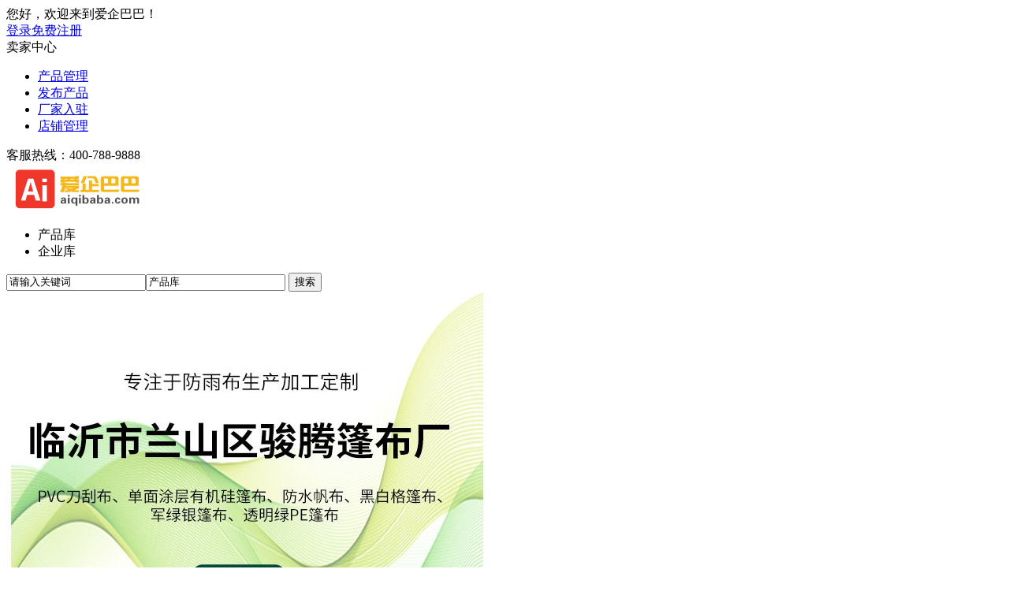

--- FILE ---
content_type: text/html;charset=UTF-8
request_url: https://www.aiqibaba.com/sell/show-50755.html
body_size: 9448
content:
<!doctype html>
<html>
<head>
<meta charset="UTF-8"/>
<title>透明绿PE篷布【价格 行情 图片】_其他市场_产品库_爱企巴巴</title>
<meta name="keywords" content="网络推广，网络营销，网络营销推广，搜索竞价推广就找爱企网"/>
<meta name="description" content="网络推广，网络营销，网络营销推广，搜索竞价推广就找爱企网"/>
<meta http-equiv="mobile-agent" content="format=html5;url=https://m.aiqibaba.com/sell/show-50755.html">
<link rel="shortcut icon" type="image/x-icon" href="https://www.aiqibaba.com/favicon.ico"/>
<link rel="bookmark" type="image/x-icon" href="https://www.aiqibaba.com/favicon.ico"/>
<link rel="archives" title="爱企巴巴" href="https://www.aiqibaba.com/archiver/"/>
<link rel="stylesheet" type="text/css" href="https://www.aiqibaba.com/skin/qiyeai-pc-style/style.css"/>
<link rel="stylesheet" type="text/css" href="https://www.aiqibaba.com/skin/qiyeai-pc-style/layout.css"/>
<link rel="stylesheet" type="text/css" href="https://www.aiqibaba.com/skin/qiyeai-pc-style/sell.css"/>
<!--[if lte IE 6]>
<link rel="stylesheet" type="text/css" href="https://www.aiqibaba.com/skin/qiyeai-pc-style/ie6.css"/>
<![endif]-->
<script type="text/javascript">window.onerror=function(){return true;}</script><script type="text/javascript" src="https://www.aiqibaba.com/lang/zh-cn/lang.js"></script>
<script type="text/javascript" src="https://www.aiqibaba.com/file/script/config.js"></script>
<script type="text/javascript" src="https://www.aiqibaba.com/file/script/jquery.js"></script>
<script type="text/javascript" src="https://www.aiqibaba.com/file/script/common.js"></script>
<script type="text/javascript" src="https://www.aiqibaba.com/file/script/page.js"></script>
<!--[if lte IE 9]><!-->
<script type="text/javascript" src="https://www.aiqibaba.com/file/script/jquery-1.5.2.min.js"></script>
<!--<![endif]-->
<!--[if (gte IE 10)|!(IE)]><!-->
<script type="text/javascript" src="https://www.aiqibaba.com/file/script/jquery-2.1.1.min.js"></script>
<!--<![endif]-->
<script type="text/javascript" src="https://www.aiqibaba.com/skin/qiyeai-pc-style/js/jquery.SuperSlide.2.1.3.js"></script>
<script type="text/javascript" src="https://www.aiqibaba.com/skin/qiyeai-pc-style/js/global.js"></script>
<script type="text/javascript">
GoMobile('https://m.aiqibaba.com/sell/show-50755.html');
var searchid = 5;
</script>
<link rel="stylesheet" type="text/css" href="https://www.aiqibaba.com/skin/qiyeai-pc-style/jxsc-style/base.css"/>
<link rel="stylesheet" type="text/css" href="https://www.aiqibaba.com/skin/qiyeai-pc-style/jxsc-style/index.css"/>
<link rel="stylesheet" type="text/css" href="https://www.aiqibaba.com/skin/qiyeai-pc-style/jxsc-style/js/swiper.css"/>
<script type="text/javascript" src="https://www.aiqibaba.com/skin/qiyeai-pc-style/jxsc-style/js/swiper.min.js"></script>
<script type="text/javascript" src="https://www.aiqibaba.com/skin/qiyeai-pc-style/jxsc-style/js/jquery.SuperSlide.2.1.3.js"></script>
</head>
<body>
<div class="head_top">
<div class="w1200">
<div class="left">您好，欢迎来到爱企巴巴！</div>
<div class="login">
<a href="https://www.aiqibaba.com/member/login.php" rel="external nofollow">登录</a><a href="https://www.aiqibaba.com/member/register.php" rel="external nofollow">免费注册</a>
</div>
<div class="right">
<div class="head_down">
<span>卖家中心<i></i></span>
<ul>
<li><a href="https://www.aiqibaba.com/member/my.php?mid=5">产品管理</a></li>
<li><a href="https://www.aiqibaba.com/member/my.php?mid=5&action=add">发布产品</a></li>
<li><a href="https://www.aiqibaba.com/member/grade.php">厂家入驻</a></li>
<li><a href="https://www.aiqibaba.com/member/home.php">店铺管理</a></li>
</ul>
</div>
<div class="head_line">客服热线：400-788-9888</div>
</div>
</div>
</div>
<div class="top_search">
<div class="w1200">
<div class="top_logo"><a href="https://www.aiqibaba.com/"><img src="https://img.aiqibaba.com/202412/13/152444261.png" alt="爱企巴巴"/></a>
</div>
<div class="search_box">
<form id="destoon_search" action="https://www.aiqibaba.com/sell/search.php" onSubmit="return Dsearch(1);">
<input type="hidden" name="moduleid" value="5" id="destoon_moduleid"/>
<input type="hidden" name="spread" value="0" id="destoon_spread"/>
 <div class="sinput">
<div class="hd">
<ul>
<li onClick="setModule('5','产品库')"><span>产品库</span></li><li onClick="setModule('4','企业库')"><span>企业库</span></li></ul>
</div>
</div>
<script type="text/javascript">jQuery(".sinput").slide({trigger:"click"});</script>
<div class="head_search">
<input name="kw" id="destoon_kw" type="text" class="search_i" value="请输入关键词" onFocus="if(this.value=='请输入关键词') this.value='';" onKeyUp="STip(this.value);" autocomplete="off" x-webkit-speech speech/><input type="text" id="destoon_select" class="search_m" value="产品库" />
<input type="submit" value="搜索" class="search_s"/>
</div>
</form>
</div>
</div>
</div><div class="new_dh">
<div class="m">
<div class="qiye_logo"><img src="https://img.aiqibaba.com/202307/04/165221469640.jpg"></div>
<div class="gsxinxi">
<h2 class="text-overflow">临沂市兰山区骏腾篷布厂</h2>
<div class="quanx">
     
<span><img src="https://www.aiqibaba.com/skin/qiyeai-pc-style/img/m-icon6.png">第3年</span>
<span><img src="https://www.aiqibaba.com/skin/qiyeai-pc-style/img/m-icon7.png">企业认证</span>
<span><img src="https://www.aiqibaba.com/skin/qiyeai-pc-style/img/m-icon4.png">移动商铺
<div class="ewm"><img src="https://www.aiqibaba.com/api/qrcode.png.php?auth=https://m.aiqibaba.com/sell/show-50755.html" width="90" height="90"/><p>手机查看</p><p>进入商家手机版</p></div>
</span>
</div>
</div>
<div class="new_right">
<!--<span><img src="https://www.aiqibaba.com/skin/qiyeai-pc-style/img/phone-1.png" alt="" />联系电话：18953986781</span>-->
<img src="https://www.aiqibaba.com/skin/qiyeai-pc-style/img/m-icon1.png" alt="">
<img src="https://www.aiqibaba.com/skin/qiyeai-pc-style/img/m-icon2.png" alt="">
<img src="https://www.aiqibaba.com/skin/qiyeai-pc-style/img/m-icon3.png" alt="">
</div>
</div>
</div>
<!--<div class="nav_sell">
<div class="m">
<ul>
    <li><a href="https://junteng.aiqibaba.com/" target="_blank" title="公司首页">公司首页</a></li>
    <li><a href="https://junteng.aiqibaba.com/sell/" target="_blank" title="产品目录">产品目录</a>
    </li>
    <li><a href="https://junteng.aiqibaba.com/introduce/" target="_blank" title="公司介绍">公司介绍</a></li>
    <li><a href="https://junteng.aiqibaba.com/news/" target="_blank" title="公司新闻">公司新闻</a></li>
    <li><a href="https://junteng.aiqibaba.com/contact/" target="_blank" title="联系方式">联系方式</a></li>
</ul>
</div>
</div>-->
<script type="text/javascript">var module_id= 5,item_id=50755,content_id='content',img_max_width=1000;</script>
<div class="warp mt10"><div class="nav"><a href="https://www.aiqibaba.com/">爱企巴巴</a><i>&gt;</i><a href="https://junteng.aiqibaba.com/" title="临沂市兰山区骏腾篷布厂" target="_blank">临沂市兰山区骏腾篷布厂</a><i>&gt;</i>透明绿PE篷布</div></div>
<!--<div class="m">-->
<!--<div class="company-info">-->
<!--<div class="left">-->
<!--<div class="name">-->
<!--<a href="https://junteng.aiqibaba.com/">临沂市兰山区骏腾篷布厂</a>-->
<!--</div>-->
<!--<div class="business">加工销售:篷布、塑料制品、拉丝(依法须经批准的项目,经相关部门批准后方可开展经营活动)</div>-->
<!--</div>  -->
<!--<div class="right">-->
<!--<img src="https://www.aiqibaba.com/skin/qiyeai-pc-style/img/free.png">-->
<!--<p class="vipname">普通会员</p>-->
<!--</div>-->
<!--</div>    -->
<!--</div>-->
<div class="warp">
<div class="main">
<div class="m-left">
<div class="info-left">
<td width="414" valign="top">
<div id="mid_div" onmouseover="SAlbum();" onmouseout="HAlbum();" onclick="VAlbum();"><img src="https://img.aiqibaba.com/202306/27/085944989640.jpg.middle.jpg" id="mid_pic"/><span id="zoomer"></span><span class="ab_zoom"></span></div>
<div class="tbs">
<div class="tbsl"><img src="https://www.aiqibaba.com/skin/qiyeai-pc-style/image/ab-prev-0.png" width="20" height="56" id="tbsp" onclick="PAlbum();"/></div>
<div class="tbsm">
<div id="thumbs" style="width:350px;height:56px;"><img src="https://img.aiqibaba.com/202306/27/085944989640.jpg.thumb.jpg" onmouseover="if(this.src.indexOf('nopic.thumb.png')==-1)Album(0);" class="ab_on" id="tbs_0"/><img src="https://img.aiqibaba.com/202306/27/085944949640.jpg.thumb.jpg" onmouseover="if(this.src.indexOf('nopic.thumb.png')==-1)Album(1);" class="ab_im" id="tbs_1"/><img src="https://img.aiqibaba.com/202306/27/085944259640.jpg.thumb.jpg" onmouseover="if(this.src.indexOf('nopic.thumb.png')==-1)Album(2);" class="ab_im" id="tbs_2"/><img src="https://img.aiqibaba.com/202306/27/085944499640.jpg.thumb.jpg" onmouseover="if(this.src.indexOf('nopic.thumb.png')==-1)Album(3);" class="ab_im" id="tbs_3"/><img src="https://www.aiqibaba.com/skin/qiyeai-pc-style/image/nopic.thumb.png" onmouseover="if(this.src.indexOf('nopic.thumb.png')==-1)Album(4);" class="ab_im" id="tbs_4"/></div>
</div>
<div class="tbsr"><img src="https://www.aiqibaba.com/skin/qiyeai-pc-style/image/ab-next-0.png" width="20" height="56" id="tbsn" onclick="NAlbum();"/></div>
</div></td>
</div>
<div class="info-middle">
<div id="big_div" style="display:none;"><img src="" id="big_pic"/></div>
<div class="m-title"><h1>透明绿PE篷布</h1></div>
<div class="proPrice">
<i>价格</i>
<span>￥<font>12.00</font>元/平方米</span>
<div class="rule"><a class="sys" href="javascript:SendReport();">扫一扫<dl><img src="https://www.aiqibaba.com/api/qrcode.png.php?auth=https://m.aiqibaba.com/sell/show-50755.html" width="90" height="90" alt="信息二维码"><p>用手机查看</p></dl></a><a class="sc" href="javascript:SendFav(5, 50755);">收藏</a><a class="zb" href="javascript:SendReport();">举报</a></div>
 </div>
<div class="text-list">
<dl><dt>供应总量<dt><dd>9999 平方米</dd>
            </dl>
 <dl>
 <dt>最小起订</dt><dd>1 平方米</dd>
</dl>
<dl>
<dt>厂家区域</dt><dd>全国</dd>
</dl> 
<dl>
<dt>发货期限：</dt>
<dd>自买家付款之日起  <span class="f_b f_orange">7</span> 天内发货</dd>
</dl> 
</div>
<div class="order">
    
<ul>
<li class="cont"><a href="javascript:void(0)"  onclick="Go('https://www.aiqibaba.com/sell/inquiry-htm-itemid-50755.html');">我要询价</a></li>
<li class="cont dhzs_on_btn"><a style="background:#ee2e2c;cursor:pointer;">联系电话</a></li>
<li class="shop" style="display:none"><a href="https://p.qiao.baidu.com/cps/chat?siteId=17941872&userId=40199204&siteToken=5f5628b38e1e4b938eae1898feb9451c"><span><img src="https://www.aiqibaba.com/skin/qiyeai-pc-style/icon/202210201656.png"/>在线咨询</span></a></li>
</ul>
</div>
</div>
</div>
<style type="text/css" media="all">
.dhzs_mask{position:fixed;top:0;right:0;bottom:0;left:0;z-index:6060;display:none;background:rgb(0 0 0/.6)}
.dhzs_popup{position:fixed;top:50%;left:50%;z-index:6060;display:none;box-sizing:border-box;padding:24px;width:400px;border:0;border-radius:4px;background:#fff;box-shadow:0 4px 12px rgb(0 0 0 / 15%);transform:translate(-50%,-50%)}
.dhzs_popup strong{display:block;margin-bottom:24px;color:#333;font-weight:400;font-size:18px}
.dhzs_popup .dianhua{display:flex;box-sizing:border-box;margin-bottom:24px;padding:24px;min-height:124px;background:#f3f4f7;text-align:center;align-items:center;justify-content:center}
.dhzs_popup .dianhua span{display:block;margin-bottom:12px;color:#000;font-size:28px;line-height:30px}
.dhzs_popup .dianhua p{color:#666;font-size:12px}
.dhzs_off_btn{float:right;width:60px;height:32px;border-radius:4px;background:#ef1f1f;color:#fff;text-align:center;font-size:14px;line-height:32px;cursor:pointer}
.dhzs_x_btn{position:absolute;top:10px;right:20px;color:#a4a4a4;font-size:20px;cursor:pointer}
.dhzs_x_btn:hover{color:#333}
</style>
<div class="dhzs_mask"></div>
<div class="dhzs_popup">
<div class="dhzs_x_btn">×</div>
<strong>爱企巴巴电话助手</strong>
<div class="dianhua"><div><span>4007889888</span><p>为保证服务质量，请尽快拨打</p></div>
</div>
<div class="dhzs_off_btn">返回</div>
</div>
<script>
 $(function() {
 $(".dhzs_on_btn").click(function() { $(".dhzs_mask,.dhzs_popup").show();});
 $(".dhzs_x_btn,.dhzs_off_btn").click(function() { $(".dhzs_mask,.dhzs_popup").hide();});
 });
</script>
<div class="info-right">
<div class="pir">
<div class="pirtop"><span><i>买家还在看</i></span></div>
<div class="bd">
<div class="ulwrap">
<ul>
<li><a href="https://www.aiqibaba.com/sell/show-50755.html" target="_blank"><img src="https://img.aiqibaba.com/202306/27/085944989640.jpg.middle.jpg"></a></i><span><a href="https://www.aiqibaba.com/sell/show-50755.html" target="_blank">透明绿PE篷布</a></span><span>￥12.00/平方米</span>
</li>
<li><a href="https://www.aiqibaba.com/sell/show-50754.html" target="_blank"><img src="https://img.aiqibaba.com/202306/27/085851309640.jpg.middle.jpg"></a></i><span><a href="https://www.aiqibaba.com/sell/show-50754.html" target="_blank">军绿银篷布</a></span><span>￥10.00/平方米</span>
</li>
<li><a href="https://www.aiqibaba.com/sell/show-50753.html" target="_blank"><img src="https://img.aiqibaba.com/202306/27/085755239640.jpg.middle.jpg"></a></i><span><a href="https://www.aiqibaba.com/sell/show-50753.html" target="_blank">黑白格篷布</a></span><span>￥11.00/平方米</span>
</li>
</ul>
<ul>
<li><a href="https://www.aiqibaba.com/sell/show-50752.html" target="_blank"><img src="https://img.aiqibaba.com/202306/27/085426419640.jpg.middle.jpg" width="110" height="110"></a></i><span><a href="https://www.aiqibaba.com/sell/show-50752.html" target="_blank">防水帆布</a></span><span>￥10.00/平方米</span>
</li>
<li><a href="https://www.aiqibaba.com/sell/show-50751.html" target="_blank"><img src="https://img.aiqibaba.com/202306/27/085328639640.jpg.middle.jpg" width="110" height="110"></a></i><span><a href="https://www.aiqibaba.com/sell/show-50751.html" target="_blank">单面涂层有机硅篷布</a></span><span>￥12.00/平方米</span>
</li>
<li><a href="https://www.aiqibaba.com/sell/show-50750.html" target="_blank"><img src="https://img.aiqibaba.com/202307/04/165109709640.jpg.middle.jpg" width="110" height="110"></a></i><span><a href="https://www.aiqibaba.com/sell/show-50750.html" target="_blank">PVC刀刮布 绿色/红色</a></span><span>￥10.00/平方米</span>
</li>
</ul>
<ul>
</ul>
</div></div>
            <div class="hd">
                <a class="prev"></a>
                <ul><li class="">1</li><li class="on">2</li><li class="">3</li></ul>
                <a class="next"></a>
            </div>
        </div>
</div>
</div>
</div>
<script type="text/javascript">
$(".pir").slide({titCell:".hd ul",mainCell:".bd .ulwrap",autoPage:true,effect:"leftLoop",autoPlay:true,vis:1,interTime:4000,scroll:1,trigger:"click"});
</script>
<!--弹窗部份开始-->
<div id="light" class="cdx-blank_content">
<h2><span><a href="javascript:void(0)" onClick="document.getElementById('light').style.display='none';document.getElementById('fade').style.display='none'"><img src="https://www.aiqibaba.com/skin/qiyeai-pc-style/img/ab-hide.png"/></a></span>您正在询价【透明绿PE篷布】</h2>
<div class="open">
<ul>
<form method="post" action="https://www.aiqibaba.com/sell/show-50755.html" id="dform" onsubmit="return inquiry_check();">
<input type="hidden" name="itemid" value="50755"/>      
<li><span>询价标题：</span><input type="text" name="post[ititle]" value="透明绿PE篷布" id="ititle"> </li>
<li><span>快捷提问：</span>
<select onchange="if(this.value)Dd('icontent').value+=this.value+'\n';">
    <option value="">请选择常用问题</option>
        <option value="我想购买此产品，请与我联系。">我想购买此产品，请与我联系。</option>
        <option value="我想咨询了解，请与我联系。">我想咨询了解，请与我联系。</option>
        <option value="我有意向购买，请回电报优惠价给我。">我有意向购买，请回电报优惠价给我。</option>
        </select>
</li>
<li><span>询价内容：</span>
<textarea name="post[icontent]" id="icontent" rows="5" cols="30"></textarea>
</li>
<li><span>联系人：</span><input style="width:300px;" type="text" name="post[itruename]" id="itruename" value="" placeholder="您的称呼"></li>
<li><span>联系电话：</span>
<input type="text"  style="width:300px;"  name="post[itelephone]" id="itelephone" value="" placeholder="您的电话">
</li>
<li style="color:#ff0000"><span>温馨提示：</span><em>1.您的询价留言将会以手机短信的形式发送给商家，请您保持手机畅通。<br>2.爱企网会确保您的手机号不会泄漏给其他平台，请放心填写。</em></li>
</ul>
<div class="ljxj"> <input type="submit" name="submit" value="立即询价" class="popp-ok" ></div>
</form>
</div>
</div>
<script type="text/javascript">
function inquiry_check() {
var l;
var f;
f = 'ititle';
l = Dd(f).value.length;
if(l < 1) {
    alert('标题不能为空！');
return false;
}
f = 'icontent';
l = Dd(f).value.length;
if(l < 1 || l > 500) {
alert('内容应为1-500字，当前已输入'+l+'字');
return false;
}
f = 'itruename';
l = Dd(f).value.length;
if(l < 2) {
alert('请填写您的称呼');
return false;
}
f = 'itelephone';
l = Dd(f).value.length;
if(l < 7) {
alert('请填写联系电话');
return false;
}
f = 'captcha';
l = Dd(f).value;
if(!is_captcha(l)) {
alert('请填写正确的验证码');
return false;
}
if(Dd('c'+f).innerHTML.indexOf('check-ko.png') != -1) {
alert('请填写正确的验证码');
return false;
}
}
</script>
<div id="fade" class="black_overlay"></div>
<!--弹窗部份结束-->
<div class="warp mt15">
<div class="p-box">
    <dt>好货推荐</dt>
    <dl>
     <dd><div><a href="https://www.aiqibaba.com/sell/show-50754.html" target="_blank"><img src="https://img.aiqibaba.com/202306/27/085851309640.jpg.middle.jpg" width="110" height="110"></a></div><p class="til text-overflow"><a href="https://www.aiqibaba.com/sell/show-50754.html" target="_blank">军绿银篷布</a></p><p class="tsg">￥10.00/平方米</p> 
</dd>
<dd><div><a href="https://www.aiqibaba.com/sell/show-50753.html" target="_blank"><img src="https://img.aiqibaba.com/202306/27/085755239640.jpg.middle.jpg" width="110" height="110"></a></div><p class="til text-overflow"><a href="https://www.aiqibaba.com/sell/show-50753.html" target="_blank">黑白格篷布</a></p><p class="tsg">￥11.00/平方米</p> 
</dd>
<dd><div><a href="https://www.aiqibaba.com/sell/show-50752.html" target="_blank"><img src="https://img.aiqibaba.com/202306/27/085426419640.jpg.middle.jpg" width="110" height="110"></a></div><p class="til text-overflow"><a href="https://www.aiqibaba.com/sell/show-50752.html" target="_blank">防水帆布</a></p><p class="tsg">￥10.00/平方米</p> 
</dd>
<dd><div><a href="https://www.aiqibaba.com/sell/show-50750.html" target="_blank"><img src="https://img.aiqibaba.com/202307/04/165109709640.jpg.middle.jpg" width="110" height="110"></a></div><p class="til text-overflow"><a href="https://www.aiqibaba.com/sell/show-50750.html" target="_blank">PVC刀刮布 绿色/红色</a></p><p class="tsg">￥10.00/平方米</p> 
</dd>
<dd><div><a href="https://www.aiqibaba.com/sell/show-50751.html" target="_blank"><img src="https://img.aiqibaba.com/202306/27/085328639640.jpg.middle.jpg" width="110" height="110"></a></div><p class="til text-overflow"><a href="https://www.aiqibaba.com/sell/show-50751.html" target="_blank">单面涂层有机硅篷布</a></p><p class="tsg">￥12.00/平方米</p> 
</dd>
<dd><div><a href="https://www.aiqibaba.com/sell/show-50755.html" target="_blank"><img src="https://img.aiqibaba.com/202306/27/085944989640.jpg.middle.jpg" width="110" height="110"></a></div><p class="til text-overflow"><a href="https://www.aiqibaba.com/sell/show-50755.html" target="_blank">透明绿PE篷布</a></p><p class="tsg">￥12.00/平方米</p> 
</dd>
    </dl>
  </div>
</div>
<div class="warp mt15">
<div class="left-side">
<div class="company-box" id="contact">
<h2>店铺信息</h2>
<div class="shopName">
<h3><a href="https://junteng.aiqibaba.com/"title="临沂市兰山区骏腾篷布厂&#10;生产加工">临沂市兰山区骏腾篷布厂</a></h3>
<div class="jwsy"><a href="https://www.aiqibaba.com/member/friend.php?action=add&username=junteng" class="jwsy1" rel="nofollow">+ 加为商友</a> <a href="https://www.aiqibaba.com/member/message.php?action=send&touser=junteng" class="jwsy2" rel="nofollow">发送信件</a>
<font class="jwsy3">当前离线</font></div>
</div>
<div class="shopData">
<p class="mt10"><i>所在地区：</i>全国</p>
<p><i>会员级别：</i><img class="fl mt8" src="https://www.aiqibaba.com/skin/qiyeai-pc-style/group/6.png" alt="企业用户" /><em class="v-year mt8">第<b>3</b>年</em></p>
     <p><i>身份认证：</i>
&nbsp;<img src="https://www.aiqibaba.com/member/image/v_company.gif" width="16" height="16" align="absmiddle" title="通过工商认证"/>&nbsp;<img src="https://www.aiqibaba.com/member/image/v_truename.gif" width="16" height="16" align="absmiddle" title="通过实名认证"/>&nbsp;<img src="https://www.aiqibaba.com/member/image/v_bank.gif" width="16" height="16" align="absmiddle" title="通过银行帐号认证"/>&nbsp;<img src="https://www.aiqibaba.com/member/image/v_mobile.gif" width="16" height="16" align="absmiddle" title="通过手机认证"/>&nbsp;<img src="https://www.aiqibaba.com/member/image/v_email.gif" width="16" height="16" align="absmiddle" title="通过邮件认证"/></p>
<p><i>已&nbsp;&nbsp;缴&nbsp;纳：</i><strong class="f_red">0.00</strong> 元保证金</p>   <p><i>我的勋章：</i>&nbsp;<img src="https://www.aiqibaba.com/file/image/check-ok.png" align="absmiddle"/> 通过认证&nbsp;<a href="https://junteng.aiqibaba.com/credit/">[诚信档案]</a></p>
  <!-- <p><i>在线客服：</i>
<em><a href="https://www.aiqibaba.com/member/chat.php?touser=junteng&mid=5&itemid=50755" target="_blank" rel="nofollow"><img src="https://www.aiqibaba.com/api/online.png.php?username=junteng&mid=5&itemid=50755&style=0" title="点击交谈/留言" alt="" align="absmiddle" onerror="this.src=DTPath+'file/image/web-off.gif';"/></a></em></p>-->
 </div>
   <!-- 公司信息 -->
   <div class="companyInfo">
   <a class="dp" href="https://junteng.aiqibaba.com/" title="进入店铺" target="_blank" rel="nofollow">进入店铺</a>
   <a class="gs" href="https://junteng.aiqibaba.com/introduce/" title="公司介绍" target="_blank">公司介绍</a>
   <a class="dz" href="https://junteng.aiqibaba.com/contact/" title="公司地址" target="_blank">公司地址</a>
   <a class="cp" href="https://junteng.aiqibaba.com/mall/" title="产品信息" target="_blank">产品信息</a>
   </div>
   <!--弹窗部份开始-->
<div id="light0" class="blank_content">
<h2><span><a href="javascript:void(0)" onClick="document.getElementById('light0').style.display='none';document.getElementById('fade').style.display='none'"><img src="https://www.aiqibaba.com/skin/qiyeai-pc-style/img/close.gif" /></a></span>企业名片</h2>
<div class="open">
<h3><a href="https://junteng.aiqibaba.com/" target="_blank" title="临沂市兰山区骏腾篷布厂&#10;生产加工">临沂市兰山区骏腾篷布厂</a></h3>
<dl><dt><a href="https://junteng.aiqibaba.com/" target="_blank"><img src="https://img.aiqibaba.com/202307/04/165221469640.jpg" width="100" height="100" alt=""/></a></dt>
<ul>
<li><span>联系人：</span>黄经理(先生)&nbsp;<em></em></li>
<li><span>电话：</span>18953986781</li><li><span>手机：</span>18953986781</li><li class="text-overflow" title="山东省临沂市兰山区枣园镇谭庄村"><span>地址：</span><a href="https://www.aiqibaba.com/api/address.php?auth=496dGxkApn25K7ogX0m9fls4Bmtr6iEzBkvbhK1rqXhH8nd3Nn6nmAFL-S-6bQX8C-Z-6nPwGHLvYHzei0yJ8Kpj-X-zHRSEXqdxyj6RMxeLwRSJjbjN9e3ZMTLedNvhIVf-P--S-tTz3y0Qdr-S-o9wLMRm-P-p" target="_blank">山东省临沂市兰山区枣园镇谭庄村</a></li></ul></dl>
<div class="qrcode2"><img src="https://www.aiqibaba.com/skin/qiyeai-pc-style/img/wei.png"><dl><img src="https://www.aiqibaba.com/skin/qiyeai-pc-style/img/qrxcx.png" width="110" height="110" /><div style="text-align:center">小程序</div></dl></div>
</div>
<div class="wx"><b>【温馨提示】</b>来电请说明在爱企巴巴看到我们的，谢谢</div> 
</div>
<div id="fade" class="black_overlay"></div>
<!--弹窗部份结束-->
<div class="buycar"><a href="https://junteng.aiqibaba.com/contact/">联系我们</a>
</div>
   
</div>
<div class="s-shopInfo">
            <h2>该企业的其他产品</h2>
<dl>
<a title="单面涂层有机硅篷布" href="https://www.aiqibaba.com/sell/show-50751.html"><img src="https://img.aiqibaba.com/202306/27/085328639640.jpg.middle.jpg" alt="单面涂层有机硅篷布"/>
<b>单面涂层有机硅篷布</b>
<span>￥12.00/平方米</span>
</a>
<a title="防水帆布" href="https://www.aiqibaba.com/sell/show-50752.html"><img src="https://img.aiqibaba.com/202306/27/085426419640.jpg.middle.jpg" alt="防水帆布"/>
<b>防水帆布</b>
<span>￥10.00/平方米</span>
</a>
<a title="透明绿PE篷布" href="https://www.aiqibaba.com/sell/show-50755.html"><img src="https://img.aiqibaba.com/202306/27/085944989640.jpg.middle.jpg" alt="透明绿PE篷布"/>
<b>透明绿PE篷布</b>
<span>￥12.00/平方米</span>
</a>
<a title="军绿银篷布" href="https://www.aiqibaba.com/sell/show-50754.html"><img src="https://img.aiqibaba.com/202306/27/085851309640.jpg.middle.jpg" alt="军绿银篷布"/>
<b>军绿银篷布</b>
<span>￥10.00/平方米</span>
</a>
<a title="PVC刀刮布 绿色/红色" href="https://www.aiqibaba.com/sell/show-50750.html"><img src="https://img.aiqibaba.com/202307/04/165109709640.jpg.middle.jpg" alt="PVC刀刮布 绿色/红色"/>
<b>PVC刀刮布 绿色/红色</b>
<span>￥10.00/平方米</span>
</a>
<a title="黑白格篷布" href="https://www.aiqibaba.com/sell/show-50753.html"><img src="https://img.aiqibaba.com/202306/27/085755239640.jpg.middle.jpg" alt="黑白格篷布"/>
<b>黑白格篷布</b>
<span>￥11.00/平方米</span>
</a>
</dl>
</div>
</div>
<div class="right-side">
<div class="selltitle">
<dt>产品详情</dt>
</div>
<div class="content">
<div class="sell_jianjie">
  </div>
<img src="https://img.aiqibaba.com/202307/03/093433629640.jpg" alt="透明绿PE篷布详情" width="750" height="7900" />&nbsp;</div>
<div class="sell-keys">
<h5>"透明绿PE篷布"相关资源</h5>
<dl>
<dt>相关类目</dt>
<dd class="f6">      
</dd>
</dl>
<dl>
<dt>相关商机</dt>
<dd class="f4">
 <a class="text-overflow" href="https://www.aiqibaba.com/sell/show-52133.html" target="_blank" title="玻纤土工格栅">玻纤土工格栅</a>
 <a class="text-overflow" href="https://www.aiqibaba.com/sell/show-52134.html" target="_blank" title="钢塑土工格栅">钢塑土工格栅</a>
 <a class="text-overflow" href="https://www.aiqibaba.com/sell/show-52135.html" target="_blank" title="双向塑料土工格栅">双向塑料土工格栅</a>
 <a class="text-overflow" href="https://www.aiqibaba.com/sell/show-52136.html" target="_blank" title="单向塑料土工格栅">单向塑料土工格栅</a>
 <a class="text-overflow" href="https://www.aiqibaba.com/sell/show-52137.html" target="_blank" title="三向土工格栅">三向土工格栅</a>
 <a class="text-overflow" href="https://www.aiqibaba.com/sell/show-52139.html" target="_blank" title="土工格室">土工格室</a>
 <a class="text-overflow" href="https://www.aiqibaba.com/sell/show-52129.html" target="_blank" title="抗裂贴/防裂贴">抗裂贴/防裂贴</a>
 <a class="text-overflow" href="https://www.aiqibaba.com/sell/show-52131.html" target="_blank" title="土工布">土工布</a>
 <a class="text-overflow" href="https://www.aiqibaba.com/sell/show-52130.html" target="_blank" title="塑料盲沟">塑料盲沟</a>
 <a class="text-overflow" href="https://www.aiqibaba.com/sell/show-52132.html" target="_blank" title="透水管">透水管</a>
 <a class="text-overflow" href="https://www.aiqibaba.com/sell/show-52113.html" target="_blank" title="工业设计">工业设计</a>
 <a class="text-overflow" href="https://www.aiqibaba.com/sell/show-51871.html" target="_blank" title="高密度回弹棉">高密度回弹棉</a>
 <a class="text-overflow" href="https://www.aiqibaba.com/sell/show-51879.html" target="_blank" title="圆泡海绵鞋材棉 复合大力棉">圆泡海绵鞋材棉 复合大力棉</a>
 <a class="text-overflow" href="https://www.aiqibaba.com/sell/show-51872.html" target="_blank" title="烫台海绵">烫台海绵</a>
 <a class="text-overflow" href="https://www.aiqibaba.com/sell/show-51866.html" target="_blank" title="高低密度再生海绵">高低密度再生海绵</a>
</dd>
</dl>
</div>
 
<div class="state">
<dt>免责声明</dt>
    <p>本网页所展示的有关【透明绿PE篷布】的信息/图片/参数等由的会员【<a href="https://junteng.aiqibaba.com/" target="_blank" title="临沂市兰山区骏腾篷布厂生产加工">临沂市兰山区骏腾篷布厂</a>
】提供，由爱企巴巴会员【<a href="https://junteng.aiqibaba.com/" target="_blank" title="临沂市兰山区骏腾篷布厂生产加工">临沂市兰山区骏腾篷布厂</a>
】自行对信息/图片/参数等的真实性、准确性和合法性负责，<b>本平台（本网站）仅提供展示服务，请谨慎交易，因交易而产生的法律关系及法律纠纷由您自行协商解决，本平台（本网站）对此不承担任何责任。</b>您在本网页可以浏览【透明绿PE篷布】有关的信息/图片/价格等及提供
            【透明绿PE篷布】的商家公司简介、联系方式等信息。</p>
            <p>在您的合法权益受到侵害时，请您致电400-788-9888，我们将竭诚为您服务，感谢您对爱企巴巴的关注与支持！</p>
</div>
</div>
</div>
<script type="text/javascript" src="https://www.aiqibaba.com/file/script/album.js"></script>
<script type="text/javascript" src="https://www.aiqibaba.com/file/script/content.js?v=f3aa2b"></script><script type="text/javascript" src="https://www.aiqibaba.com/file/script/album.js?v=f3aa2b"></script>
<div class="b30"></div>
<div class="footer">
<div class="m">
                <dl>
                    <h4>常见问题</h4>
                    <ul>
                        <li><a href="https://www.aiqibaba.com/member/register.php" target="_blank">免费注册</a></li><li><a href="https://www.aiqibaba.com/member/send.php" target="_blank">找回密码</a></li><li><a href="/about/help.html" target="_blank">帮助中心</a></li>
                    </ul>
                </dl>
                <dl>
                    <h4>VIP服务</h4>
                    <ul>
                      <li><a href="https://www.aiqibaba.com/member/grade.php" target="_blank" rel="nofollow">会员升级</a></li>
                       <li><a href="https://www.aiqibaba.com/member/login.php" target="_blank" rel="nofollow">品牌入驻</a></li>
                <li><a  href="https://www.aiqibaba.com/ad/" target="_blank" rel="nofollow">排名推广</a></li>
                    </ul>
                </dl>
                <dl>
                    <h4>关于我们</h4>
                    <ul>
                       <li><a href="/about/index.html" target="_blank" rel="nofollow">公司简介</a></li>
                <li><a href="/about/contact.html" target="_blank" rel="nofollow">联系我们</a></li>
                <li><a href="https://www.aiqibaba.com/daili/search.php" target="_blank" rel="nofollow">代理商查询</a></li>
                
          
                    </ul>
                </dl>
 <dl class="w">
                    <h4>服务热线:</h4>
                    <dd>
                     400-788-9888 <p>周一至周五
<br>
09:00 - 17:30</p>
                    </dd>
                </dl>
                <dl class="w">
                    <h4>扫码关注有惊喜</h4>
                    
                                <ul><p><img src="https://www.aiqibaba.com/skin/qiyeai-pc-style/img/wxkf.jpg" width="100" height="100">微信客服</p></ul>
                        </dl>
</div>
<div class="b10"></div>
<div class="footer-b">
<div class="indexes">
<strong>按字母分类：</strong>
<a target="_blank" href="https://www.aiqibaba.com/sitemap/index-htm-mid-5-letter-a.html">a</a>
<a target="_blank" href="https://www.aiqibaba.com/sitemap/index-htm-mid-5-letter-b.html">b</a>
<a target="_blank" href="https://www.aiqibaba.com/sitemap/index-htm-mid-5-letter-c.html">c</a>
<a target="_blank" href="https://www.aiqibaba.com/sitemap/index-htm-mid-5-letter-d.html">d</a>
<a target="_blank" href="https://www.aiqibaba.com/sitemap/index-htm-mid-5-letter-e.html">e</a>
<a target="_blank" href="https://www.aiqibaba.com/sitemap/index-htm-mid-5-letter-f.html">f</a>
<a target="_blank" href="https://www.aiqibaba.com/sitemap/index-htm-mid-5-letter-g.html">g</a>
<a target="_blank" href="https://www.aiqibaba.com/sitemap/index-htm-mid-5-letter-h.html">h</a>
<a target="_blank" href="https://www.aiqibaba.com/sitemap/index-htm-mid-5-letter-i.html">i</a>
<a target="_blank" href="https://www.aiqibaba.com/sitemap/index-htm-mid-5-letter-j.html">j</a>
<a target="_blank" href="https://www.aiqibaba.com/sitemap/index-htm-mid-5-letter-k.html">k</a>
<a target="_blank" href="https://www.aiqibaba.com/sitemap/index-htm-mid-5-letter-l.html">l</a>
<a target="_blank" href="https://www.aiqibaba.com/sitemap/index-htm-mid-5-letter-m.html">m</a>
<a target="_blank" href="https://www.aiqibaba.com/sitemap/index-htm-mid-5-letter-n.html">n</a>
<a target="_blank" href="https://www.aiqibaba.com/sitemap/index-htm-mid-5-letter-o.html">o</a>
<a target="_blank" href="https://www.aiqibaba.com/sitemap/index-htm-mid-5-letter-p.html">p</a>
<a target="_blank" href="https://www.aiqibaba.com/sitemap/index-htm-mid-5-letter-q.html">q</a>
<a target="_blank" href="https://www.aiqibaba.com/sitemap/index-htm-mid-5-letter-r.html">r</a>
<a target="_blank" href="https://www.aiqibaba.com/sitemap/index-htm-mid-5-letter-s.html">s</a>
<a target="_blank" href="https://www.aiqibaba.com/sitemap/index-htm-mid-5-letter-t.html">t</a>
<a target="_blank" href="https://www.aiqibaba.com/sitemap/index-htm-mid-5-letter-u.html">u</a>
<a target="_blank" href="https://www.aiqibaba.com/sitemap/index-htm-mid-5-letter-v.html">v</a>
<a target="_blank" href="https://www.aiqibaba.com/sitemap/index-htm-mid-5-letter-w.html">w</a>
<a target="_blank" href="https://www.aiqibaba.com/sitemap/index-htm-mid-5-letter-x.html">x</a>
<a target="_blank" href="https://www.aiqibaba.com/sitemap/index-htm-mid-5-letter-y.html">y</a>
<a target="_blank" href="https://www.aiqibaba.com/sitemap/index-htm-mid-5-letter-z.html">z</a>
</div>
<div class="b10"></div> 
    
  <p>Copyright<span style="font-family:Georgia, "Times New Roman", Times, serif">©</span>2020-2025 QIYEAI.COM All Rights Reserved 山东合联信息技术有限公司 地址:济南市舜华路2000号舜泰广场6号楼15层 版权所有<br/>访问和使用爱企巴巴，即表明您已完全接受和服从我们的用户协议。<script>var _hmt = _hmt || [];(function() {var hm = document.createElement("script");hm.src = "https://hm.baidu.com/hm.js?5f5628b38e1e4b938eae1898feb9451c";var s = document.getElementsByTagName("script")[0]; s.parentNode.insertBefore(hm, s);})();</script></p>
<p><a href="https://www.aiqibaba.com/about/43.html">增值电信业务经营许可证</a>　<a href="https://www.aiqibaba.com/about/44.html">营业执照</a>　  <a href="https://beian.miit.gov.cn/" rel="nofollow" target="_blank">鲁ICP备12025456号-5</a><a href="http://www.beian.gov.cn/portal/registerSystemInfo"><img src="https://www.aiqibaba.com/skin/qiyeai-pc-style/img/ga.png" style="height:18px;height:18px;">鲁公网安备 37011202001714号</a>
</p>
  <p><img src="https://www.aiqibaba.com/skin/qiyeai-pc-style/img/cert.png"><a href="https://www.aiqibaba.com/about/44.html" target="_blank"><img src="https://www.aiqibaba.com/skin/qiyeai-pc-style/img/yyzz.png"></a></p>
  </div>
</div>
<script type="text/javascript">
$(function(){
});
</script>
<div class="scroll">
<div class="scrollmain">
<div class="scroll-left">
<a href="https://www.aiqibaba.com/"><img src="https://img.aiqibaba.com/202412/13/152444261.png" alt="爱企巴巴"/></a>
</div>
<div class="scroll-middle">
<form id="destoon_search" action="https://www.aiqibaba.com/sell/search.php" onSubmit="return Dsearch2(1);">
    <input type="hidden" name="moduleid" value="5" id="destoon_moduleid2"/>
    <input type="hidden" name="spread" value="0" id="destoon_spread2"/>
<div class="head_search">
<input name="kw" id="destoon_kw" type="text" class="search_i" value="请输入关键词" onfocus="if(this.value=='请输入关键词') this.value='';" onkeyup="STip(this.value);" autocomplete="off" x-webkit-speech speech/><input type="submit" value="搜索" class="search_s"/>
</div>
</form>
</div>
<div class="scroll-right"><a href="https://www.aiqibaba.com/member/my.php?mid=5" target="_blank"><span><i class="iconfont">&#xe71c;</i>免费发布产品</span></a></div>
</div>
</div>
<script type="text/javascript">
 $(function(){
     
        });
         $(document).ready(function($) {
         $(window).scroll( function() {
         var $scrolltop=$(this).scrollTop();
         // var top = $(body.innerHeight)
         if ($scrolltop>="100") {
         $(".scroll").css({
         display: 'block',
         });
         }else {
         $(".scroll").css({
         display: 'none',
         });
         }
          } );
         });
</script>
<script>
var _hmt = _hmt || [];
(function() {
  var hm = document.createElement("script");
  hm.src = "https://hm.baidu.com/hm.js?5f5628b38e1e4b938eae1898feb9451c";
  var s = document.getElementsByTagName("script")[0]; 
  s.parentNode.insertBefore(hm, s);
})();
</script>
</body>
</html>

--- FILE ---
content_type: application/javascript
request_url: https://www.aiqibaba.com/file/script/album.js?v=f3aa2b
body_size: 990
content:
/*
	[DESTOON B2B System] Copyright (c) 2008-2020 www.destoon.com
	This is NOT a freeware, use is subject to license.txt
*/
function Album(id) {
	var t = $('#thumbs img').length;
	for(var i=0; i<t; i++) {Dd('tbs_'+i).className = i==id ? 'ab_on' : 'ab_im';}
	Dd('mid_pic').src = $('#tbs_'+id).attr('src').replace('.thumb.', '.middle.');
}
function SAlbum() {
	s = Dd('mid_pic').src;
	if(s.indexOf('nopic.') != -1) return;
	if(s.indexOf('.middle.') != -1) s = s.substring(0, s.length-8-ext(s).length);
	Dd('big_pic').src = s;
	Ds('big_div');
	Ds('zoomer');
}
function HAlbum() {Dh('zoomer');Dh('big_div');}
function VAlbum(o) {if($('#mid_pic').attr('src').indexOf('nopic.')==-1) View($('#mid_pic').attr('src'));}
function PAlbum() {
	var l = parseInt($('#thumbs').css('margin-left').match(/\d+/));
	if(l > 0) {
		$('#thumbs').css('margin-left', '-'+(l-70)+'px');
		$('#tbsn').attr('src', $('#tbsn').attr('src').replace('next-0', 'next-1'));
	}	
	if(l <= 70) $('#tbsp').attr('src', $('#tbsp').attr('src').replace('prev-1', 'prev-0'));
}
function NAlbum() {
	var l = parseInt($('#thumbs').css('margin-left').match(/\d+/));
	var m = ($('#thumbs img').length - 5)*70;
	if(l < m) {
		$('#thumbs').css('margin-left', '-'+(l+70)+'px');
		$('#tbsp').attr('src', $('#tbsp').attr('src').replace('prev-0', 'prev-1'));
	}	
	if(l >= m - 70) $('#tbsn').attr('src', $('#tbsn').attr('src').replace('next-1', 'next-0'));
	
}
function APlay(v) {
	$('#ab-video').html(player(v,400,300,1));
	$('#ab-video,.ab_hide').show();
}
function AHide() {
	$('#ab-video').children().remove();
	$('#ab-video,.ab_hide').hide();
}
$(function(){
	$('#zoomer').hide();
	var AL = $('#mid_div').offset().left + 1;
	var AT = $('#mid_div').offset().top + 1;
	var ZW = $('#zoomer').width();
	var ZH = $('#zoomer').height();
	var PW = $('#mid_pic').width();
	var PH = $('#mid_pic').height();
	$('#mid_div').on('mousemove',function(e){
		var l,t,ll,tt;
		eX = e.clientX;
		var pl = ($('#big_pic').width() - $('#big_div').width())/(PW - ZW);
		if(eX <= AL + ZW/2) {
			l = AL;
			ll = 0;
		} else if(eX >= AL + (PW - ZW/2)) {
			l = AL + PW - ZW;
			ll = $('#big_div').width() - $('#big_pic').width();
		} else {
			l = eX - ZW/2;
			ll = parseInt((AL - eX + ZW/2) * pl);
		}
		if($('#big_pic').width() < $('#big_div').width()) ll = 0;
		eY = e.clientY + $(document).scrollTop();
		var pt = ($('#big_pic').height() - $('#big_div').height())/(PH - ZH);
		if(eY <= AT + ZH/2) {
			t = AT;
			tt = 0;
		} else if(eY >= AT + (PH - ZH/2)) {
			t = AT + PH - ZH;
			tt = $('#big_div').height() - $('#big_pic').height();
		} else {
			t = eY - ZH/2;
			tt =  parseInt((AT - eY + ZH/2) * pt);
		}
		if($('#big_pic').height() < $('#big_div').height()) tt = 0;
		$('#zoomer').css({'left':l + 'px','top':t + 'px'});
		$('#big_pic').css({'left':ll + 'px','top':tt + 'px'});
	});
});

--- FILE ---
content_type: application/javascript
request_url: https://www.aiqibaba.com/file/script/config.js
body_size: 150
content:
var DTPath = "https://www.aiqibaba.com/";var DTMob = "https://m.aiqibaba.com/";var SKPath = "https://www.aiqibaba.com/skin/qiyeai-pc-style/";var MEPath = "https://www.aiqibaba.com/member/";var DTEditor = "fckeditor";var CKDomain = ".aiqibaba.com";var CKPath = "/";var CKPrex = "D1r_";